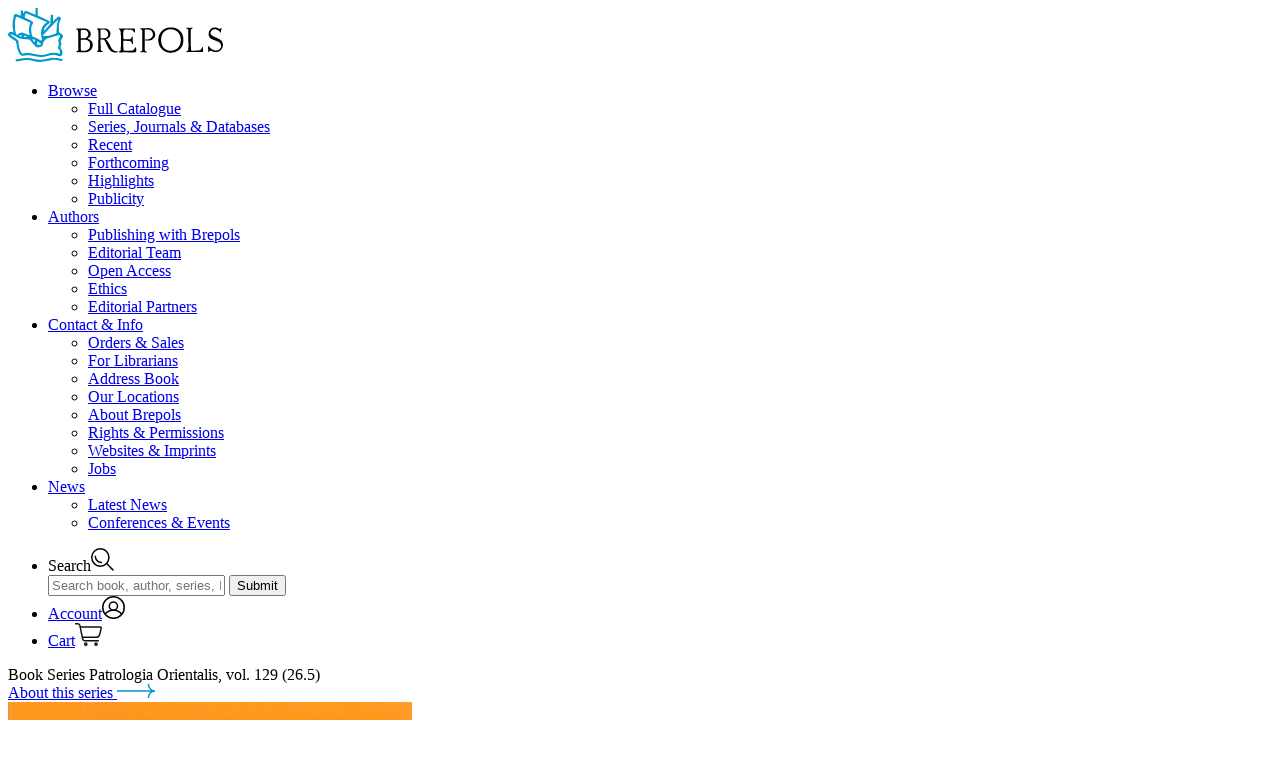

--- FILE ---
content_type: text/html; charset=utf-8
request_url: https://www.brepols.net/products/ON-M1-F1-17401290200-1
body_size: 47311
content:

<!doctype html>
<html class="no-js" lang="en">
<head>
	<meta charset="utf-8" />
	<meta http-equiv="x-ua-compatible" content="ie=edge">
	<meta name="viewport" content="width=device-width, initial-scale=1.0">
	<meta name="description" content="Brepols is an international academic publisher of works in the humanities, with a particular focus in history, archaeology, history of the arts, language and literature, and critical editions of historical sources">
	<title>Brepols - Voyage du Patriarche Macaire d&#x27;Antioche III</title>
	<link rel="stylesheet" href="/css/app.css?v=raeIDCsYXGbwRelSUXeJA3RKzKPFwfzTw_9_nXOcXyE">
	<link rel="apple-touch-icon-precomposed" sizes="57x57" href="/apple-touch-icon-57x57.png" />
	<link rel="apple-touch-icon-precomposed" sizes="114x114" href="/apple-touch-icon-114x114.png" />
	<link rel="apple-touch-icon-precomposed" sizes="72x72" href="/apple-touch-icon-72x72.png" />
	<link rel="apple-touch-icon-precomposed" sizes="144x144" href="/apple-touch-icon-144x144.png" />
	<link rel="apple-touch-icon-precomposed" sizes="120x120" href="/apple-touch-icon-120x120.png" />
	<link rel="apple-touch-icon-precomposed" sizes="152x152" href="/apple-touch-icon-152x152.png" />
	<link rel="icon" type="image/png" href="/favicon-32x32.png" sizes="32x32" />
	<link rel="icon" type="image/png" href="/favicon-16x16.png" sizes="16x16" />
	<link rel="icon" href="/favicon.ico">

	<meta name="application-name" content="Brepols Publishers" />
	<meta name="msapplication-TileColor" content="#ffffff" />
	<meta name="msapplication-TileImage" content="/mstile-144x144.png" />
	<script src="/js/Small_Tweaks.js?v=1wXDcjRXieog-4KTJ4H2cVS94cM30Zm-NVXEIItV600"></script>
	<script src="/js/cookieConsent.js?v=-I8aLruZLd0h4K6xTLwtn_Swe8IMMEiuSV6TSftxUzg"></script>
	<script type="application/ld+json">
		{
			"description" : "Brepols is an international academic publisher of works in the humanities, with a particular focus in history, archaeology, history of the arts, language and literature, and critical editions of historical sources"
		}
	</script>
</head>
<body>
	<header id="header-wrap" data-toggler=".search">
		<div id="header" class="header" data-toggler=".open">
			<div class="header-wrapper">
				<div class="header-logo">

					<a href="/" title="Brepols Publishers" rel="home" class="logo">
						<svg xmlns="http://www.w3.org/2000/svg" width="214.5" height="54.176" viewBox="0 0 214.5 54.176">
							<defs>
								<style type="text/css">
									.a {
										fill: #09c;
									}
								</style>
							</defs>
							<g transform="translate(-115.145 -51.869)"><path d="M198.328,538.075V522.885q0-1.211-.3-4.6a3.9,3.9,0,0,0-.968-.605q-.847-.484-.847-.847,0-.6,2.36-.424.787.061,2.844.061a19.759,19.759,0,0,1,4.539,0,5.2,5.2,0,0,1,3.268,1.816,5.147,5.147,0,0,1,1.695,3.692q0,2.6-2.905,4.357-.363.182-.182.363,0,.06.3.181,4.842,1.634,4.721,6.476a6.394,6.394,0,0,1-2.844,5.326,6.914,6.914,0,0,1-3.752,1.513q.363,0-3.208-.061-.121,0-4.963-.06-1.574.242-1.634-.424-.061-.484.484-.605.545-.182.968-.3a1.681,1.681,0,0,0,.424-.666Zm27.719-10.531a.625.625,0,0,1-.242-.121q-.06-.061.908-.484a9.106,9.106,0,0,0,1.029-.484,5.012,5.012,0,0,0,2.723-4.479,5.7,5.7,0,0,0-1.392-3.813,5.064,5.064,0,0,0-3.571-1.815q-1.089-.061-4.176-.061a6.241,6.241,0,0,1-1.755,0q-2.118-.182-2.481.3a.35.35,0,0,0-.121.242q0,.242.545.545a1.651,1.651,0,0,1,.666.363,23.225,23.225,0,0,1,.242,3.873l-.06,15.433q0,1.271-.726,1.634-.666.3-.666.363v.605a12.607,12.607,0,0,0,2.421.3,26.3,26.3,0,0,0,2.905.06q.545-.061.545-.121a1.529,1.529,0,0,1-.182-.363q0-.242-.847-.666t-.908-.726q-.3-2.542-.3-10.168,0-.605.3-.424h2.239A3.094,3.094,0,0,1,225.018,529l2.118,4.539a23.157,23.157,0,0,0,2,3.752q2.239,3.087,4.963,3.087,3.631.182,3.087,0a.666.666,0,0,0,.182-1.089,2.652,2.652,0,0,0-.847-.061q-3.571,0-5.447-3.873a38.312,38.312,0,0,0-3.268-5.931A4.889,4.889,0,0,0,226.046,527.545Zm12.709-11.257h14.767q1.15,0,1.21.726a7.113,7.113,0,0,1,.121,3.147.4.4,0,0,1-.787.061,3.6,3.6,0,0,0-.847-1.271,3.819,3.819,0,0,0-1.695-1.271,54.928,54.928,0,0,0-7.2-.121q-1.089.242-1.029,3.147a23.768,23.768,0,0,0,.121,5.81l.06.666,6.657.061a6.188,6.188,0,0,0,1.816-2.784q.06-.363.3-.363t.242.3a54.9,54.9,0,0,1,.363,7.262q0,.424-.3.424-.242.121-.3-.061-1.029-2.724-2.179-3.087.061,0-2.784-.121-2.784-.182-3.571-.182-.363,0-.424.424-.061,1.937,0,5.144.121,4.116.484,4.358a39.3,39.3,0,0,0,4.479.06,29.119,29.119,0,0,0,4.539-.242q.605-.182,2.421-2.9.3-.424.484-.424t.242.424a13.888,13.888,0,0,1,.182,2.481q.061,1.876-.363,2.179a31.44,31.44,0,0,1-5.992.242q-5.447-.182-6.173-.121a5.863,5.863,0,0,0-1.089.061,6.057,6.057,0,0,1-3.208,0q-.484-.121-.484-.424a.588.588,0,0,1,.121-.3l.908-.605a1.533,1.533,0,0,0,.787-.968l.061-.787q.3-4.3.3-8.533a84.4,84.4,0,0,0-.484-9.8q0-.666-1.755-2.058a.366.366,0,0,1,0-.545Zm21.545-.242,8.534-.06a6.567,6.567,0,0,1,3.934,1.573,6.018,6.018,0,0,1,2.421,4.9,5.428,5.428,0,0,1-2.421,4.6,6.461,6.461,0,0,1-3.087,1.331h-4.3q-.363,0-.424-.545t.363-.545h2.6a6.049,6.049,0,0,0,2.784-1.029,4.957,4.957,0,0,0,.787-7.444,4.731,4.731,0,0,0-3.329-1.392q-2-.06-2.966-.06-.545.06-.545.847-.061,2.118,0,17.067a10.777,10.777,0,0,0,.3,3.631q.605.182,1.392.484a.821.821,0,0,1,.242.605q.121.424-.847.424a18,18,0,0,0-4.66-.121.642.642,0,0,1-.726-.726q.121-.545,1.029-.545.726-.121.726-.605.06-1.755,0-18.883a4.686,4.686,0,0,0-.182-1.816,14.733,14.733,0,0,1-1.634-.908.664.664,0,0,1-.242-.424q0-.121.242-.363Zm30.321,24.693a12.922,12.922,0,0,0,7.868-2.542q4.721-3.45,4.721-10.168,0-5.931-3.45-9.32a12.4,12.4,0,0,0-9.078-3.389,11.894,11.894,0,0,0-9.2,3.752,12.625,12.625,0,0,0-3.268,8.957,12.293,12.293,0,0,0,12.407,12.709Zm15.735-25.116,5.871-.061a.8.8,0,0,1,.424.061.3.3,0,0,1-.061.3q-.121.121-.968.726a6.15,6.15,0,0,0-.968.847.886.886,0,0,0-.182.3q.061.061.242,18.822a6.815,6.815,0,0,1,.121.847,3.742,3.742,0,0,0,.242.847.567.567,0,0,0,.424.3,30.989,30.989,0,0,0,4.236-.061,14.927,14.927,0,0,0,4.176-.484,4.009,4.009,0,0,0,1.331-1.392,4.773,4.773,0,0,0,.726-1.453q.061-.3.484-.181.363.121.363.363,0,.121-.061,4.115a.5.5,0,0,1-.121.484.2.2,0,0,1-.242.061q-1.695-.121-7.686-.182a57.036,57.036,0,0,0-6.9.121q-1.271.363-1.453,0-.182-.121-.182-.545a18.223,18.223,0,0,0,1.816-1.15q.061-.182.182-.605.06-1.876,0-10.773-.061-9.017-.182-9.381-.182-.605-1.574-1.089a.582.582,0,0,1-.363-.484q0-.363.3-.363Zm28.021-.363a7.035,7.035,0,0,1,4.66,1.513q.3.3.847-.242.847-.847,1.15-.847a.337.337,0,0,1,.3.363,5.179,5.179,0,0,1-.3,1.695,5.674,5.674,0,0,0-.242,2.239.475.475,0,0,1-.363.484q-.363.06-.484-.182a4.989,4.989,0,0,0-2.239-2.239,6.364,6.364,0,0,0-3.268-.968,3.925,3.925,0,0,0-2.784,1.15,3.32,3.32,0,0,0-.363,4.781,14.441,14.441,0,0,0,3.631,2.058,33.937,33.937,0,0,1,5.326,2.663,6.082,6.082,0,0,1,2.481,5.023,7.361,7.361,0,0,1-2,5.144,6.328,6.328,0,0,1-4.842,2.179,8.483,8.483,0,0,1-3.692-.726,6.856,6.856,0,0,0-1.755-.726,1.731,1.731,0,0,0-1.271.666q-.545.605-.787.605-.787,0-.484-.484a9.876,9.876,0,0,0,0-2.3,13.773,13.773,0,0,0-.182-2.3.76.76,0,0,1,.787-.605q.545,0,.968.847.242.848,2.179,2.118a7.937,7.937,0,0,0,4.115,1.392,5.194,5.194,0,0,0,3.631-1.452,4.109,4.109,0,0,0,1.574-3.147,6.416,6.416,0,0,0-1.271-3.147,13.727,13.727,0,0,0-4.842-2.421,14.52,14.52,0,0,1-4.963-2.481,5.236,5.236,0,0,1-1.513-4.055,6.56,6.56,0,0,1,1.755-4.66,5.638,5.638,0,0,1,4.236-1.937ZM200.87,526.092q.726.061,3.268.06a3.775,3.775,0,0,0,3.087-1.392,3.841,3.841,0,0,0,1.15-2.844,4.82,4.82,0,0,0-1.029-2.663,3.17,3.17,0,0,0-2.663-1.392,31.928,31.928,0,0,0-3.208.061q-.605,0-.605.666v7.5Zm.061,11.378q0,1.271.424,1.09a6.436,6.436,0,0,1,.666.06,6.618,6.618,0,0,0,.787.06q.968.061,2.542,0,4.781-.968,4.781-5.447a5.171,5.171,0,0,0-4.055-5.507,46.162,46.162,0,0,0-4.963-.121q-.363.061-.363.605a1.667,1.667,0,0,0,.182.968Zm19.73-11.438a59.814,59.814,0,0,1-.182-7.928q0-.666.605-.666h3.208a3.451,3.451,0,0,1,2.784,1.634,4.654,4.654,0,0,1,1.089,2.9q.06,4.176-4.418,4.176-.3,0-2.421.06-.545.061-.666-.182Zm69.962,12.71-.061.06a9.179,9.179,0,0,1-6.294-2.36q-3.329-2.965-3.329-8.473,0-5.749,3.389-8.654a9.406,9.406,0,0,1,6.355-2.239,9.716,9.716,0,0,1,6.476,2.421q3.45,2.966,3.45,8.413,0,5.568-3.51,8.473a9.711,9.711,0,0,1-6.476,2.36Z" transform="translate(-13.086 -443.941)" /><path class="a" d="M459.381,1050.8a4.294,4.294,0,0,1-.963,1.805,16.159,16.159,0,0,0-1.2,2.166,2.9,2.9,0,0,0,.12,1.806,10.846,10.846,0,0,1,.482,2.166,5.79,5.79,0,0,1-.6,1.444,4.543,4.543,0,0,0-.481,1.565,3.289,3.289,0,0,0,.843,1.565,6.94,6.94,0,0,1,.963,1.444,4.924,4.924,0,0,1,.241,2.046q0,3.852-2.648,3.852a16.653,16.653,0,0,1-2.287-.722,10.4,10.4,0,0,0-3.972-.842,28.571,28.571,0,0,0-6.138,1.2,21.745,21.745,0,0,1-6.259,1.083,69.3,69.3,0,0,1-7.1-1.083,38.979,38.979,0,0,0-7.222-.843q-.722.12-2.287.481a14.424,14.424,0,0,1-2.046.241q-2.889,0-4.935-7.222-.722-3.731-1.565-7.462l-4.092-2.648q-3.731-2.528-3.731-3.852a2.785,2.785,0,0,1,.843-2.046,2.876,2.876,0,0,1,2.046-.963,5.2,5.2,0,0,1,2.527.843,20.452,20.452,0,0,0-.481-3.731,20.273,20.273,0,0,1-.481-3.611,59.762,59.762,0,0,1,1.324-9.629,2.049,2.049,0,0,1,2.287-1.685,9.066,9.066,0,0,1,2.167.843,22.623,22.623,0,0,0,2.407.963V1024.8l2.287-.241a13.371,13.371,0,0,0,.241,3.129q1.444-2.768,2.648-2.768l9.508,3.972v-6.74h2.287v7.583q3.972,1.685,12.036,5.777v1.444l-3.611,3.129q-2.287,2.287-2.287,4.213a2.67,2.67,0,0,0,.12.843q1.926-1.805,6.5-7.222l.241-8.907h2.167v6.861q4.935-5.3,6.018-5.3.722,0,1.444,1.083.843.963.481,1.565a13.076,13.076,0,0,0-2.046,7.583l.361,6.018q1.2.722,2.528,1.565a2.523,2.523,0,0,1,1.324,2.407Zm-.241,22.748-1.083,1.926q-.12,0-3.25-.722a17.257,17.257,0,0,0-5.3-.722q-4.333,1.083-12.879,2.287a23.883,23.883,0,0,1-6.259-.843,35.852,35.852,0,0,0-5.9-1.2,23.194,23.194,0,0,0-6.018.6,46.508,46.508,0,0,1-6.259.963v-2.046q2.768-.481,5.657-.963a31.752,31.752,0,0,1,6.74-.482,24.228,24.228,0,0,1,6.018.963,27.412,27.412,0,0,0,6.018.843,34.757,34.757,0,0,0,6.5-.963,33.186,33.186,0,0,1,6.259-1.083,36.058,36.058,0,0,1,9.749,1.444Zm-4.694-39.839-15.286,16.008a3.176,3.176,0,0,0,1.926.6q.963,0,2.648-.12,1.685-.241,1.805-.241.241,0,7.462-2.528A42.253,42.253,0,0,1,454.446,1033.705Zm-11.073,2.648-20.943-9.027a5.56,5.56,0,0,0-.963,4.694q3.972,1.685,6.62,3.13a2.411,2.411,0,0,1,1.444,2.046,6.344,6.344,0,0,1-.963,1.926,8.438,8.438,0,0,0-.963,4.574,17.049,17.049,0,0,0,1.2,6.981,41.549,41.549,0,0,1,8.666,4.213q1.083-1.083.842-1.926a19.764,19.764,0,0,1-.842-5.537,12.81,12.81,0,0,1,5.9-11.073Zm-16.49.481q-4.694-2.046-13.962-6.138-1.565,2.287-1.565,8.546,0,7.462,1.926,10.11,2.768-2.648,5.176-2.648a62.667,62.667,0,0,1,7.583,2.889l-.6-3.49v-3.611a18.97,18.97,0,0,1,1.444-5.657Zm10.351,22.026q.241-1.2-1.324-2.046-1.083-.6-2.167-1.083a4.17,4.17,0,0,0,0,3.13A5.2,5.2,0,0,0,437.235,1058.861Zm-6.138-2.407v-2.407a15.654,15.654,0,0,1-1.805-.843A2.946,2.946,0,0,0,431.1,1056.454Zm25.516-6.861h-2.046q-.361,0-5.657,1.565-2.407.722-4.935,1.444a10.6,10.6,0,0,0-1.805,1.083,5.175,5.175,0,0,0-2.407,3.25,6.841,6.841,0,0,1-1.083,3.25,9.368,9.368,0,0,1-4.213,1.565q-1.685.361-4.694-3.37-1.926-2.287-3.731-4.574-3.009-.241-9.147-.843a29.965,29.965,0,0,1-5.777-2.889q-3.491-2.046-4.213-1.565-.241.361,3.009,2.528a22.828,22.828,0,0,1,5.055,4.092,24.354,24.354,0,0,0,.12,3.25q1.2,6.5,3.25,9.388a10.113,10.113,0,0,0,3.009-.241,13.256,13.256,0,0,1,2.407-.361,47.846,47.846,0,0,1,7.7,1.2q5.777,1.083,6.018,1.083a20.606,20.606,0,0,0,6.259-1.2,15.537,15.537,0,0,1,5.777-1.2,18.54,18.54,0,0,1,6.74,1.083,5.4,5.4,0,0,0,.241-1.444,6.766,6.766,0,0,0-.241-1.565q0-.361-.842-1.2a16.186,16.186,0,0,1-1.083-1.324.776.776,0,0,1,0-.6,26.493,26.493,0,0,0,.963-3.731,5.769,5.769,0,0,0-.361-1.685q-.241-1.2-.361-2.287a15.863,15.863,0,0,0,2.046-4.694Zm-32.738,1.444q-3.49-1.324-3.611-1.324l.12,1.444Q423.273,1051.639,423.875,1051.037Zm-6.018-.361a1.1,1.1,0,0,0-.481-1.444.879.879,0,0,0-1.083.241,7.849,7.849,0,0,0-.481.843q-.12,0,.6.241a3.1,3.1,0,0,0,1.444.12Z" transform="translate(-289.352 -970.282)" /></g>
						</svg>
					</a>
				</div>
				<div class="header-hamburger">
					<a class="hamburger" data-toggle="header">
						<span></span>
						<span></span>
						<span></span>
						<span></span>
					</a>
				</div>

				<div class="header-nav">
					<div class="header-nav-wrapper">
						<div class="header-nav-inner">
							<nav>
								<ul class="header-nav--prim vertical large-horizontal menu" data-responsive-menu="accordion large-dropdown" data-multi-open="false">
									<li>
										<a href="/products" title="Browse">Browse</a>
										<ul class="vertical menu displayNone">
											<li><a href="/products" title="Full Catalogue" rel="">Full Catalogue</a></li>
											<li style="white-space: nowrap;"><a href="/series" title="Series, Journals & Databases" rel="">Series, Journals & Databases</a></li>
											<li><a href="/products/recent" title="Recent" rel="">Recent</a></li>
											<li><a href="/products/forthcoming" title="Forthcoming" rel="">Forthcoming</a></li>
											<li><a href="/highlights" title="Highlights" rel="">Highlights</a></li>
											<li><a href="/publicity" title="Publicity" rel="">Publicity</a></li>
										</ul>
									</li>
									<li>
										<a href="/publishing-with-brepols" title="Authors">Authors</a>
										<ul class="vertical menu displayNone">
											<li><a href="/publishing-with-brepols" title="Publishing with Brepols" rel="">Publishing with Brepols</a></li>
											<li><a href="/editorial-team" title="Editorial Team" rel="">Editorial Team</a></li>
											<li><a href="/open-access" title="Open Access" rel="">Open Access</a></li>
											<li><a href="/ethics" title="Ethics" rel="">Ethics</a></li>
											<li><a href="/editorial-partners" title="Editorial Partners" rel="">Editorial Partners</a></li>
										</ul>
									</li>
									<li>
										<a href="/orders-and-sales" title="Contact">Contact & Info</a>
										<ul class="vertical menu displayNone">
											<li><a href="/orders-and-sales" title="Orders & Sales" rel="">Orders & Sales</a></li>
											<li><a href="/for-librarians" title="For Librarians" rel="">For Librarians</a></li>
											<li><a href="/address-book" title="Address Book" rel="">Address Book</a></li>
											<li><a href="/locations" title="Our Locations" rel="">Our Locations</a></li>
											<li><a href="/about-brepols" title="About Brepols" rel="">About Brepols</a></li>
											<li><a href="/rights-and-permissions" title="Rights & Permissions" rel="">Rights & Permissions</a></li>
											<li><a href="/websites-and-imprints" title="Websites & Imprints" rel="">Websites & Imprints</a></li>
											<li><a href="/jobs" title="Jobs" rel="">Jobs</a></li>
										</ul>
									</li>
									<li>
										<a href="/news" title="News">News</a>
										<ul class="vertical menu displayNone">
											<li><a href="/news" title="Latest News" rel="">Latest News</a></li>
											<li><a href="/events" title="Conferences & Events" rel="">Conferences & Events</a></li>
										</ul>
									</li>
								</ul>

								<ul class="header-nav--sec">
									<li>
										<a data-toggle="header-wrap maindiv" onclick="document.getElementById('layoutSearchInput').focus();" title="Search"><span>Search</span><svg xmlns="http://www.w3.org/2000/svg" width="22.989" height="22.631" viewBox="0 0 22.989 22.631"><g id="Group_1347" data-name="Group 1347" transform="translate(-1220.25 -72.25)"><path id="Path_858" data-name="Path 858" d="M0,0A6.063,6.063,0,0,0,6.044,6.081" transform="translate(1224.594 80.463)" fill="rgba(0,0,0,0)" stroke="#000" stroke-linecap="round" stroke-width="1.5" /><path id="Path_859" data-name="Path 859" d="M-23.5-46.991a8.587,8.587,0,0,0,8.587-8.587A8.587,8.587,0,0,0-23.5-64.165a8.587,8.587,0,0,0-8.587,8.587A8.587,8.587,0,0,0-23.5-46.991Z" transform="translate(1253.083 137.165)" fill="rgba(0,0,0,0)" stroke="#000" stroke-width="1.5" /><path id="Path_860" data-name="Path 860" d="M0,0,5.921,5.921" transform="translate(1236.258 87.899)" fill="rgba(0,0,0,0)" stroke="#000" stroke-linecap="round" stroke-width="1.5" /></g></svg></a>
										<div class="header-search">
											<form name="formulier" action="/products" autocomplete="off">
												<input data-toggle-focus="header-wrap main" id="layoutSearchInput" type="text" name="keyword" placeholder="Search book, author, series, ISBN, article, …" spellcheck="false">
												<input id="globalSearchLayout" type="submit" value="Submit">
											</form>
										</div>
									</li>
									
<li>
		<a href="/account/login" title="Register/Sign in"><span>Account</span><svg xmlns="http://www.w3.org/2000/svg" width="22.961" height="22.961" viewBox="0 0 22.961 22.961"><g id="Group_1348" data-name="Group 1348" transform="translate(-1253.789 -70.608)"><path id="Path_861" data-name="Path 861" d="M-24.77-49.539a10.731,10.731,0,0,0,10.73-10.73A10.731,10.731,0,0,0-24.77-71,10.731,10.731,0,0,0-35.5-60.27,10.731,10.731,0,0,0-24.77-49.539Z" transform="translate(1290.039 142.358)" fill="rgba(0,0,0,0)" stroke="#000" stroke-width="1.5" /><path id="Path_862" data-name="Path 862" d="M-38.7-9.587a10.713,10.713,0,0,0-8.479-4.153,10.708,10.708,0,0,0-8.287,3.914" transform="translate(1312.304 98.524)" fill="rgba(0,0,0,0)" stroke="#000" stroke-width="1.5" /><path id="Path_863" data-name="Path 863" d="M-11.927-23.854a4.088,4.088,0,0,0,4.088-4.088,4.088,4.088,0,0,0-4.088-4.088,4.088,4.088,0,0,0-4.088,4.088A4.088,4.088,0,0,0-11.927-23.854Z" transform="translate(1277.082 108.638)" fill="rgba(0,0,0,0)" stroke="#000" stroke-width="1.5" /></g></svg></a>
</li>
<li>
	<a href="/order/overview" title="Shopping Cart"><span>Cart</span><svg xmlns="http://www.w3.org/2000/svg" width="27.455" height="22.811" viewBox="0 0 27.455 22.811"><g id="Group_1349" data-name="Group 1349" transform="translate(-1289.25 -70.687)"><g id="Group_1264" data-name="Group 1264" transform="translate(1120.858 -148.106)"><path id="Path_665" data-name="Path 665" d="M169.142,219.543h1.931a2.351,2.351,0,0,1,2.3,1.869l2.734,13.052a2.529,2.529,0,0,0,2.479,2.025h13.577" transform="translate(0)" fill="none" stroke="#101010" stroke-linecap="round" stroke-miterlimit="10" stroke-width="1.5" /><circle id="Ellipse_159" data-name="Ellipse 159" cx="1.105" cy="1.105" r="1.105" transform="translate(178.226 238.645)" fill="none" stroke="#101010" stroke-miterlimit="10" stroke-width="1.5" /><circle id="Ellipse_160" data-name="Ellipse 160" cx="1.105" cy="1.105" r="1.105" transform="translate(188.625 238.645)" fill="none" stroke="#101010" stroke-miterlimit="10" stroke-width="1.5" /><path id="Path_666" data-name="Path 666" d="M199.727,241.42H220.21a.87.87,0,0,1,.841,1.091l-1.732,6.581a3.271,3.271,0,0,1-3.164,2.439H202.128" transform="translate(-25.99 -18.59)" fill="none" stroke="#101010" stroke-miterlimit="10" stroke-width="1.5" /></g></g></svg></a>
</li>

								</ul>
							</nav>
						</div>
					</div>
				</div>

			</div>
		</div>
	</header>
	<main id="main">
		<div id="maindiv" data-toggler=".blur">
		

<script type="application/ld+json">
	{
  "@context": "https://schema.org/",
  "@type": [
    "Book",
    "Product"
  ],
  "name": "Voyage du Patriarche Macaire d'Antioche III",
  "bookFormat": "Paperback",
  "brand": {
    "@type": "Brand",
    "name": "Brepols & Distributions"
  },
  "sku": null,
  "isbn": null,
  "gtin": null,
  "image": "https://www.brepols.net/files/product/ON-M1-F1-17401290200-1/cover_1_m.jpg?634939442623280025",
  "author": null,
  "numberOfPages": "0",
  "editor": [
    {
      "@type": "Person",
      "name": "B. Radu"
    }
  ],
  "offers": {
    "@type": "Offer",
    "availability": "https://schema.org/InStock",
    "url": "https://www.brepols.net/products/ON-M1-F1-17401290200-1",
    "price": "26.40",
    "priceCurrency": "EUR",
    "priceValidUntil": ""
  },
  "datePublished": "1990-01-01",
  "abstract": "",
  "description": "",
  "applicationCategory": null,
  "operatingSystem": null
}
</script>

<section class="product">
			<div class="product-series">
				<div class="product-series-wrapper">
					<div class="product-series-wrapper-inner">
						<div>
							<span>
Book Series							</span>
							<span>
								Patrologia Orientalis, vol. 129 (26.5)
							</span>
						</div>
						<div>
							<a href="/series/PO" title="About this series">
About this series								<?xml version="1.0" encoding="utf-8" ?>
<!-- Generator: Adobe Illustrator 24.2.0, SVG Export Plug-In . SVG Version: 6.00 Build 0)  -->
<svg version="1.1" id="Layer_1" xmlns="http://www.w3.org/2000/svg" width="38.3" height="13.6" xmlns:xlink="http://www.w3.org/1999/xlink" x="0px" y="0px"
	 viewBox="0 0 38.3 13.6" enable-background="new 0 0 38.3 13.6" xml:space="preserve">
	<g>
		<defs>
			<rect id="SVGID_1_" y="0" width="38.3" height="13.6" />
		</defs>
		<clipPath id="SVGID_2_">
			<use xlink:href="#SVGID_1_" overflow="visible" />
		</clipPath>
		<path clip-path="url(#SVGID_2_)" fill="#0099CC" d="M34.1,4.3c-1.1-1.1-1.7-2.6-1.7-4.2c0-0.4-0.3-0.8-0.7-0.8c0,0,0,0,0,0
				c-0.4,0-0.7,0.3-0.8,0.7c0,2,0.8,3.8,2.2,5.3c0.3,0.3,0.5,0.5,0.8,0.7h-55.8c-0.4,0-0.8,0.3-0.8,0.8s0.3,0.8,0.8,0.8h55.8
				c-0.3,0.2-0.6,0.4-0.8,0.7c-1.4,1.4-2.2,3.3-2.2,5.3c0,0.4,0.3,0.7,0.8,0.7c0,0,0,0,0,0c0.4,0,0.7-0.3,0.7-0.8
				c0-1.6,0.6-3.1,1.7-4.2s2.6-1.7,4.2-1.7V6.1C36.7,6.1,35.2,5.4,34.1,4.3z" />
	</g>
</svg>
							</a>
						</div>
					</div>
				</div>
			</div>
		<div class="product-info">
			<div class="product-info-wrapper">

				<div class="product-info-cover">

					<div class="product-info-cover-image">
							<img src="https://www.brepols.net/files/product/ON-M1-F1-17401290200-1/cover_1_m.jpg?634939442623280025?1" />
						<a class="link-zoom" data-open="product-slider">
							<svg viewBox="0 0 24.413 25.035" xmlns="http://www.w3.org/2000/svg">
								<g transform="translate(-1105.9 -682.42)" data-name="Group 963">
									<g transform="translate(1106.6 683.17)" data-name="Group 962">
										<g transform="translate(0)" data-name="Group 957">
											<path transform="translate(35.211 70.423)" d="m-26.469-52.938a8.742 8.742 0 0 0 8.742-8.742 8.742 8.742 0 0 0-8.742-8.742 8.742 8.742 0 0 0-8.742 8.742 8.742 8.742 0 0 0 8.742 8.742z" fill="none" stroke="#f2f5f2" stroke-width="1.5" data-name="Path 656" />
										</g>
										<g transform="translate(14.662 15.284)" data-name="Group 958">
											<path d="m0 0 7.94 7.94" fill="none" stroke="#f2f5f2" stroke-linecap="round" stroke-width="1.5" data-name="Path 657" />
										</g>
									</g>
									<g transform="translate(1110.2 691.98)" data-name="Group 960">
										<path d="m0 0h10.176" fill="none" stroke="#f2f5f2" stroke-linecap="round" stroke-linejoin="round" stroke-width="1.5" data-name="Path 659" />
									</g>
									<g transform="translate(1115.3 686.9)" data-name="Group 961">
										<path d="m0 0v10.176" fill="none" stroke="#f2f5f2" stroke-linecap="round" stroke-linejoin="round" stroke-width="1.5" data-name="Path 660" />
									</g>
								</g>
							</svg>
						</a>
					</div>

					<div class="full reveal" id="product-slider" data-reveal>
						<div class="product-slider">
							<div class="product-slider-wrapper">

								<div class="product-slider-prev">
									<a class="slide-prev">
										<svg id="Group_996" data-name="Group 996" xmlns="http://www.w3.org/2000/svg" xmlns:xlink="http://www.w3.org/1999/xlink" width="67.582" height="15.274" viewBox="0 0 67.582 15.274">
											<defs>
												<clipPath id="clip-path">
													<path id="Path_582" data-name="Path 582" d="M67.582,0H0V15.274H67.582Z" fill="none" />
												</clipPath>
											</defs>
											<g id="Group_747" data-name="Group 747" transform="translate(0)" clip-path="url(#clip-path)">
												<g id="Group_745" data-name="Group 745" transform="translate(1.153 7.637)">
													<path id="Path_580" data-name="Path 580" d="M66.285,0H0" fill="none" stroke="#000" stroke-linecap="round" stroke-width="2" />
												</g>
												<g id="Group_746" data-name="Group 746" transform="translate(0 0.144)">
													<path id="Path_581" data-name="Path 581" d="M7.448,14.986A7.471,7.471,0,0,0,0,7.493,7.471,7.471,0,0,0,7.448,0" fill="none" stroke="#000" stroke-linecap="round" stroke-width="2" />
												</g>
											</g>
										</svg>
									</a>
								</div>

									<div class="product-slider-images">
										<ul>
												<li><img src="https://www.brepols.net/files/product/ON-M1-F1-17401290200-1/cover_1_l.jpg?634939442623280025?1"></li>
										</ul>
									</div>

								<div class="product-slider-next">
									<a class="slide-next">
										<svg id="Group_966" data-name="Group 966" xmlns="http://www.w3.org/2000/svg" xmlns:xlink="http://www.w3.org/1999/xlink" width="67.582" height="15.274" viewBox="0 0 67.582 15.274">
											<defs>
												<clipPath id="clip-path">
													<path id="Path_582" data-name="Path 582" d="M0,0H67.582V15.274H0Z" fill="none" />
												</clipPath>
											</defs>
											<g id="Group_747" data-name="Group 747" transform="translate(0)" clip-path="url(#clip-path)">
												<g id="Group_745" data-name="Group 745" transform="translate(0.144 7.637)">
													<path id="Path_580" data-name="Path 580" d="M0,0H66.285" fill="none" stroke="#000" stroke-linecap="round" stroke-width="2" />
												</g>
												<g id="Group_746" data-name="Group 746" transform="translate(60.134 0.144)">
													<path id="Path_581" data-name="Path 581" d="M0,14.986A7.471,7.471,0,0,1,7.448,7.493,7.471,7.471,0,0,1,0,0" fill="none" stroke="#000" stroke-linecap="round" stroke-width="2" />
												</g>
											</g>
										</svg>
									</a>
								</div>
							</div>
							<div class="product-slider-counter"></div>
							<a class="close-button" data-close title="Close">
								<svg xmlns="http://www.w3.org/2000/svg" width="31.442" height="31.441" viewBox="0 0 31.442 31.441">
									<g id="Group_1056" data-name="Group 1056" transform="translate(-1260.737 -70.737)">
										<g id="Group_870" data-name="Group 870" transform="translate(1261.487 71.487)">
											<g id="Group_866" data-name="Group 866" transform="translate(0 0)">
												<path id="Path_629" data-name="Path 629" d="M-6.013-35.046a14.971,14.971,0,0,0,21.172,0,14.971,14.971,0,0,0,0-21.172,14.971,14.971,0,0,0-21.172,0A14.971,14.971,0,0,0-6.013-35.046Z" transform="translate(10.398 60.602)" fill="none" stroke="#000" stroke-width="1.5" />
											</g>
										</g>
										<g id="Group_871" data-name="Group 871" transform="translate(1270.202 80.202)">
											<g id="Group_868" data-name="Group 868" transform="translate(0 0)">
												<path id="Path_631" data-name="Path 631" d="M0,0,12.222,12.222" fill="none" stroke="#000" stroke-linecap="round" stroke-linejoin="round" stroke-width="1.5" />
											</g>
											<g id="Group_869" data-name="Group 869">
												<path id="Path_632" data-name="Path 632" d="M-16.76,0-28.982,12.222" transform="translate(28.982)" fill="none" stroke="#000" stroke-linecap="round" stroke-linejoin="round" stroke-width="1.5" />
											</g>
										</g>
									</g>
								</svg>
							</a>
							<a class="download-button" href="/products/ON-M1-F1-17401290200-1/download/1" target="_blank" title="Download image">
								<svg version="1.1" id="Layer_1" xmlns="http://www.w3.org/2000/svg" xmlns:xlink="http://www.w3.org/1999/xlink" x="0px" y="0px" viewBox="0 0 31.5 31.5" enable-background="new 0 0 31.5 31.5" xml:space="preserve">
								<path d="M21.4,15.3C21.4,15.3,21.4,15.3,21.4,15.3c-1.9,0-3.6,0.8-4.7,2.2V8.6c0-0.4-0.3-0.8-0.8-0.8s-0.8,0.3-0.8,0.8v8.8c-1.1-1.3-2.8-2.2-4.7-2.2c0,0,0,0,0,0c-0.4,0-0.7,0.3-0.7,0.8c0,0.4,0.3,0.7,0.8,0.7c0,0,0,0,0,0c2.6,0,4.7,2.1,4.7,4.7h1.5c0-2.6,2.1-4.7,4.7-4.7c0,0,0,0,0,0c0.4,0,0.7-0.3,0.8-0.7C22.1,15.6,21.8,15.3,21.4,15.3z" />
								<g id="Line_21">
								<path d="M22.3,24.6H10c-0.4,0-0.8-0.3-0.8-0.8s0.3-0.8,0.8-0.8h12.3c0.4,0,0.8,0.3,0.8,0.8S22.7,24.6,22.3,24.6z" />
												</g>
								<g id="Path_634">
								<path d="M15.8,31.5C7.1,31.5,0,24.4,0,15.8S7.1,0,15.8,0s15.8,7.1,15.8,15.8S24.4,31.5,15.8,31.5z M15.8,1.5C7.9,1.5,1.5,7.9,1.5,15.8S7.9,30,15.8,30S30,23.6,30,15.8S23.6,1.5,15.8,1.5z" />
												</g>
											</svg>
							</a>
						</div>
					</div>

					<div class="product-info-cover-logo" style="padding-top: 10px;">
					</div>
					<div class="product-info-util">
						<ul>
							<li>
									<a href="/account/add-to-wishlist?productId=ON-M1-F1-17401290200-1&flow=product" class="link-icon">
										<svg version="1.1" id="Layer_1" xmlns="http://www.w3.org/2000/svg" xmlns:xlink="http://www.w3.org/1999/xlink" x="0px" y="0px" viewBox="0 0 31.5 31.5" enable-background="new 0 0 31.5 31.5" xml:space="preserve">
<g id="Group_894" transform="translate(324 951.652)">
<g id="Group_893" transform="translate(0 0)">
<g id="Group_891" transform="translate(0 0)">
<g id="Path_634">
<path d="M-308.3-920.2c-8.7,0-15.8-7.1-15.8-15.8s7.1-15.8,15.8-15.8s15.8,7.1,15.8,15.8S-299.6-920.2-308.3-920.2z
														 M-308.3-950.2c-7.9,0-14.3,6.4-14.3,14.3s6.4,14.3,14.3,14.3s14.3-6.4,14.3-14.3S-300.4-950.2-308.3-950.2z" />



													</g>
												</g>
											</g>
										</g>
<g id="Path_662">
<path fill="#101010" d="M11.1,23.9c-0.5,0-1-0.3-1.3-0.8c-0.1-0.3-0.2-0.6-0.1-0.9l0.7-4.3l-3.1-3c-0.6-0.5-0.6-1.5,0-2
											c0.2-0.2,0.5-0.4,0.8-0.4l4.4-0.6l1.9-3.9c0.2-0.3,0.4-0.6,0.8-0.7C15.5,7,15.9,7,16.2,7.2c0.3,0.1,0.5,0.4,0.7,0.7l1.9,3.9
											l4.3,0.6c0.8,0.1,1.3,0.8,1.2,1.6c0,0.3-0.2,0.6-0.4,0.8l-3.2,3.1l0.8,4.3c0.1,0.8-0.4,1.5-1.2,1.6c-0.3,0.1-0.6,0-0.9-0.1l-3.9-2
											l-3.8,2C11.5,23.8,11.3,23.9,11.1,23.9z M15.6,20.2c0.2,0,0.5,0.1,0.7,0.2l3.8,2l-0.7-4.2c-0.1-0.5,0.1-0.9,0.4-1.3l3-3l-4.2-0.6
											c-0.5-0.1-0.9-0.4-1.1-0.8l-1.9-3.9l-1.9,3.9c-0.2,0.4-0.6,0.7-1.1,0.8l-4.2,0.6l3,3c0.3,0.3,0.5,0.8,0.4,1.3l-0.7,4.2l3.8-2
											C15.2,20.2,15.4,20.2,15.6,20.2z M22.9,13.9C22.9,13.9,22.9,13.9,22.9,13.9L22.9,13.9z" />



										</g>
									</svg>
										Add to Wishlist
									</a>
							</li>
						</ul>
						<br />
					</div>
				</div>


				<div class="product-info-content">
					<div class="product-info-content-wrapper">
						<div class="product-info-top">
							<h1>Voyage du Patriarche Macaire d&#x27;Antioche III</h1>
							<h2></h2>
								<h3>

											<a href="/products?q=$author:&quot;B. Radu&quot;" class="link-black-blue">B. Radu</a> (ed)								</h3>
						</div>

						<div class="product-info-specs">
							<div class="product-info-specs-wrapper">
								<div class="left-column">
									<ul>
											<li><span>Pages:</span> 120 p.</li>
											<li><span>Size:</span>180 x 265 mm</li>
									</ul>
								</div>

								<div class="right-column">
									<ul>
											<li><span>Language(s):</span>Arabic, French</li>
											<li><span>Publication Year:</span>1990</li>
									</ul>
								</div>
							</div>
							<br />
						</div>
						<div class="product-info-blank-space"></div>


						<div class="product-info-actions">
							<div class="product-info-actions-wrapper">


									<div class="product-info-actions-area">
										<div class="product-info-actions-area-button">
														<a href="/order/add-to-shopping-basket?productId=ON-M1-F1-17401290200-1&units=1" class="button" title="Buy print version" style="color: white">
															<svg width="55" height="45.6" class="product-info-actions-button-icon">
																<image href="/img/cart-white.svg" src="/img/cart-white.svg" width="55" height="45.6" />
															</svg>
															<br />
															<span class="product-info-actions-button-text">Buy print version</span>
														</a>
										</div>

										<div class="product-info-actions-area-info">
											<ul class="left-column">
													<li class="product-info-specs-price">
														<span class="price">
															&#x20AC; 26,40
														</span>
														<span class="vat">EXCL. VAT</span>
														<span class="retail-price">RETAIL PRICE</span>
													</li>

											</ul>

											<ul class="right-column">
													<li>Ref.: 17401290200</li>
													<li>Paperback</li>
													<li class="availability">
														Available
														
													</li>
											</ul>
										</div>
									</div>

							</div>
							<br /><br />
						</div>

					</div>
				</div>
			</div>
		</div>
		<div class="product-content mar-s">
			<div class="product-content-wrapper">

				<div class="product-content-left">
					<div class="product-content-col-wrapper">
							<div class="card-block-content">
								<span>Subject(s)</span>
								<ul>
										<li><a href="/products?q=$SubjectFacet:root%2F2%3D%3D%3DReligion&#x2B;%26&#x2B;Theology%2F26%3D%3D%3DChristian&#x2B;Theology&#x2B;%26&#x2B;Theologians%2F262%3D%3D%3DEastern&#x2B;Fathers" class="link-black-blue">Eastern Fathers</a></li>
								</ul>
							</div>


					</div>
				</div>

				<div class="product-content-right">
					<div class="product-content-col-wrapper">


					</div>
				</div>

			</div>
		</div>
			<div class="product-related">
				<div class="product-related-wrapper">
					<div class="product-related-wrapper-inner">
						<div class="product-related-series">
							<div class="product-related-series-wrapper">
								<div>
									<svg xmlns="http://www.w3.org/2000/svg" width="27.032" height="20.395" viewBox="0 0 27.032 20.395">
										<g id="Group_842" data-name="Group 842" transform="translate(5836.346 11528.682)">
											<g id="Group_841" data-name="Group 841" transform="translate(-5835.596 -11527.932)">
												<g id="Group_836" data-name="Group 836" transform="translate(12.658 3.475)">
													<path id="Path_622" data-name="Path 622" d="M0,0V14.845" fill="none" stroke="#8b8b8b" stroke-linecap="round" stroke-width="1.5" />
												</g>
												<g id="Group_837" data-name="Group 837" transform="translate(12.658 0)">
													<path id="Path_623" data-name="Path 623" d="M0-22.127a3.727,3.727,0,0,1,3.738-3.715h6.937l.216,15.186s-5.088-.007-7.153-.007A3.727,3.727,0,0,0,0-6.947" transform="translate(0 25.842)" fill="none" stroke="#8b8b8b" stroke-linecap="round" stroke-linejoin="round" stroke-width="1.5" />
												</g>
												<g id="Group_838" data-name="Group 838" transform="translate(1.767 0)">
													<path id="Path_624" data-name="Path 624" d="M-64.859-22.127A3.727,3.727,0,0,0-68.6-25.842h-6.937l-.216,15.186s5.088-.007,7.153-.007a3.727,3.727,0,0,1,3.738,3.715" transform="translate(75.75 25.842)" fill="none" stroke="#8b8b8b" stroke-linecap="round" stroke-linejoin="round" stroke-width="1.5" />
												</g>
												<g id="Group_839" data-name="Group 839" transform="translate(0 2.876)">
													<path id="Path_625" data-name="Path 625" d="M-11.427,0h-1.919V14.953H-.688" transform="translate(13.346)" fill="none" stroke="#8b8b8b" stroke-linecap="round" stroke-linejoin="round" stroke-width="1.5" />
												</g>
												<g id="Group_840" data-name="Group 840" transform="translate(12.874 2.876)">
													<path id="Path_626" data-name="Path 626" d="M-63.956,0h1.919V14.953H-74.695" transform="translate(74.695)" fill="none" stroke="#8b8b8b" stroke-linecap="round" stroke-linejoin="round" stroke-width="1.5" />
												</g>
											</g>
										</g>
									</svg>
									<span>RELATED PUBLICATIONS</span>
								</div>

								<div>
									<a href="/products?q=$SeriesFacet:root%2FPatrologia&#x2B;Orientalis" title="See all">
										See all <?xml version="1.0" encoding="utf-8" ?>
<!-- Generator: Adobe Illustrator 24.2.0, SVG Export Plug-In . SVG Version: 6.00 Build 0)  -->
<svg version="1.1" id="Layer_1" xmlns="http://www.w3.org/2000/svg" width="38.3" height="13.6" xmlns:xlink="http://www.w3.org/1999/xlink" x="0px" y="0px"
	 viewBox="0 0 38.3 13.6" enable-background="new 0 0 38.3 13.6" xml:space="preserve">
	<g>
		<defs>
			<rect id="SVGID_1_" y="0" width="38.3" height="13.6" />
		</defs>
		<clipPath id="SVGID_2_">
			<use xlink:href="#SVGID_1_" overflow="visible" />
		</clipPath>
		<path clip-path="url(#SVGID_2_)" fill="#0099CC" d="M34.1,4.3c-1.1-1.1-1.7-2.6-1.7-4.2c0-0.4-0.3-0.8-0.7-0.8c0,0,0,0,0,0
				c-0.4,0-0.7,0.3-0.8,0.7c0,2,0.8,3.8,2.2,5.3c0.3,0.3,0.5,0.5,0.8,0.7h-55.8c-0.4,0-0.8,0.3-0.8,0.8s0.3,0.8,0.8,0.8h55.8
				c-0.3,0.2-0.6,0.4-0.8,0.7c-1.4,1.4-2.2,3.3-2.2,5.3c0,0.4,0.3,0.7,0.8,0.7c0,0,0,0,0,0c0.4,0,0.7-0.3,0.7-0.8
				c0-1.6,0.6-3.1,1.7-4.2s2.6-1.7,4.2-1.7V6.1C36.7,6.1,35.2,5.4,34.1,4.3z" />
	</g>
</svg>
									</a>
								</div>
							</div>
						</div>

							<a href="/products/ON-M1-F1-17401470200-1" class="card-pub card-pub-basic">
								<article>
									<div class="card-pub-cover">
										<div class="card-pub-cover-wrapper">
												<img src="https://www.brepols.net/files/product/ON-M1-F1-17401470200-1/cover_1_m.jpg?634939442623280025?1" />
											<div class="card-pub-cover-hover">
												<span class="title">La lettre &#xE0; Patricius</span>

												<span class="view">View publication</span>
											</div>
										</div>
									</div>
								</article>
							</a>
							<a href="/products/ON-M1-F1-17400300200-1" class="card-pub card-pub-basic">
								<article>
									<div class="card-pub-cover">
										<div class="card-pub-cover-wrapper">
												<img src="https://www.brepols.net/files/product/ON-M1-F1-17400300200-1/cover_1_m.jpg?634939442623280025?1" />
											<div class="card-pub-cover-hover">
												<span class="title">Vie d&#x27;Alexandre l&#x27;Ac&#xE9;m&#xE8;te</span>

												<span class="view">View publication</span>
											</div>
										</div>
									</div>
								</article>
							</a>
							<a href="/products/ON-M1-F1-17401740200-1" class="card-pub card-pub-basic">
								<article>
									<div class="card-pub-cover">
										<div class="card-pub-cover-wrapper">
												<img src="https://www.brepols.net/files/product/ON-M1-F1-17401740200-1/cover_1_m.jpg?634939442623280025?1" />
											<div class="card-pub-cover-hover">
												<span class="title">Hom&#xE9;lies contre les juifs</span>

												<span class="view">View publication</span>
											</div>
										</div>
									</div>
								</article>
							</a>
							<a href="/products/ON-M1-F1-17401060200-1" class="card-pub card-pub-basic">
								<article>
									<div class="card-pub-cover">
										<div class="card-pub-cover-wrapper">
												<img src="https://www.brepols.net/files/product/ON-M1-F1-17401060200-1/cover_1_m.jpg?634939442623280025?1" />
											<div class="card-pub-cover-hover">
												<span class="title">Le Synaxaire arm&#xE9;nien de Ter Isra&#xEB;l</span>

												<span class="view">View publication</span>
											</div>
										</div>
									</div>
								</article>
							</a>
					</div>
				</div>
			</div>
</section>

		</div>
	</main>
	<footer>

		<div class="footer-top">

			<div class="footer-top-wrapper">
				<div class="footer-top-wrapper-inner">
					<div>
						<span class="footer-top-category">Browse</span>
						<ul>
							<li><a href="/products" title="Full Catalogue" rel="">Full Catalogue</a></li>
							<li><a href="/series" title="Series, Journals & Databases" rel="">Series, Journals & Databases</a></li>
							<li><a href="/products/recent" title="Recent" rel="">Recent</a></li>
							<li><a href="/products/forthcoming" title="Forthcoming" rel="">Forthcoming</a></li>
							<li><a href="/highlights" title="Highlights" rel="">Highlights</a></li>
							<li><a href="/publicity" title="Publicity" rel="">Publicity</a></li>
						</ul>
					</div>
					<div>
						<span class="footer-top-category">Authors</span>
						<ul>
							<li><a href="/publishing-with-brepols" title="Publishing with Brepols" rel="">Publishing with Brepols</a></li>
							<li><a href="/editorial-team" title="Editorial Team" rel="">Editorial Team</a></li>
							<li><a href="/open-access" title="Open Access" rel="">Open Access</a></li>
							<li><a href="/ethics" title="Ethics" rel="">Ethics</a></li>
							<li><a href="/editorial-partners" title="Editorial Partners" rel="">Editorial Partners</a></li>
						</ul>

					</div>
					<div>
						<span class="footer-top-category">Contact & info</span>
						<ul>
							<li><a href="/orders-and-sales" title="Orders & Sales" rel="">Orders & Sales</a></li>
							<li><a href="/for-librarians" title="For Librarians" rel="">For Librarians</a></li>
							<li><a href="/address-book" title="Address Book" rel="">Address Book</a></li>
							<li><a href="/locations" title="Our Locations" rel="">Our Locations</a></li>
							<li><a href="/about-brepols" title="About Brepols" rel="">About Brepols</a></li>
							<li><a href="/rights-and-permissions" title="Rights & Permissions" rel="">Rights & Permissions</a></li>
							<li><a href="/websites-and-imprints" title="Websites & Imprints" rel="">Websites & Imprints</a></li>
							<li><a href="/jobs" title="Jobs" rel="">Jobs</a></li>
						</ul>

					</div>
					<div>
						<span class="footer-top-category">news</span>
						<ul>
							<li><a href="/news" title="Latest News" rel="">Latest News</a></li>
							<li><a href="/events" title="Conferences & Events" rel="">Conferences & Events</a></li>
						</ul>

					</div>

					<div>
						<span class="footer-top-category">Brepols Publishers NV</span>
						<span class="footer-top-contact">
							<p>Begijnhof 67</p>
							<p>2300 Turnhout</p>
							<p>Belgium</p>
							<p>BE 0463.139.762</p>
							<p><img src="/img/telephone-gray.svg" width="15" height="15" /> <a href="tel:+32-14-44 80 20">+32-14-44 80 20</a></p>
							<p><img src="/img/email-gray.svg" width="15" height="15" /> <a href="#" onclick="MtUnScramble('kphqBdtgrqnu0pgv'); return false;" class="email"><span translate="no"><script>UnScramble('kphqBdtgrqnu0pgv');</script></span></a></p>
						</span>

						<span class="footer-top-category" style="margin-top: 1.5rem;">Follow us</span>
						<ul>
							<li>
								<a href="https://www.facebook.com/Brepols" title="Facebook" rel="no-follow" target="_blank">
									<svg xmlns="http://www.w3.org/2000/svg" width="29.484" height="29.526" viewBox="0 0 29.484 29.526">
										<path id="Path_1056" data-name="Path 1056" d="M12.894-14.238h2.184V-7.6h2.73v-6.636h2.73v-2.73h-2.73v-1.386a1.035,1.035,0,0,1,.168-.588.467.467,0,0,1,.378-.252h2.184v-2.688H18.354a3.032,3.032,0,0,0-2.31,1.05,3.592,3.592,0,0,0-.966,2.52v1.344H12.894ZM16.716,0a14.419,14.419,0,0,1-5.754-1.155,14.83,14.83,0,0,1-4.683-3.15,14.83,14.83,0,0,1-3.15-4.683,14.419,14.419,0,0,1-1.155-5.754A14.419,14.419,0,0,1,3.129-20.5a15.084,15.084,0,0,1,3.15-4.7,14.656,14.656,0,0,1,4.683-3.171,14.419,14.419,0,0,1,5.754-1.155,14.419,14.419,0,0,1,5.754,1.155A14.656,14.656,0,0,1,27.153-25.2a15.084,15.084,0,0,1,3.15,4.7,14.419,14.419,0,0,1,1.155,5.754A14.419,14.419,0,0,1,30.3-8.988a14.83,14.83,0,0,1-3.15,4.683,14.83,14.83,0,0,1-4.683,3.15A14.419,14.419,0,0,1,16.716,0Z" transform="translate(-1.974 29.526)" fill="#09c" />
									</svg>
								</a>
							</li>
							<li>
								<a href="https://x.com/#!/Brepols" title="X" rel="no-follow" target="_blank">
									<svg id="uuid-49bd5955-c117-42e2-8e15-d2711fd6d336" xmlns="http://www.w3.org/2000/svg" width="28.484" height="29.826" viewBox="0 0 805 805">
										<polygon points="408.83 368.81 300.33 227.95 242.41 227.95 376.79 402.34 393.65 424.26 393.65 424.25 508.66 573.82 566.58 573.82 425.69 390.73 408.83 368.81" transform="translate(-1.974 29.526)" fill="#09c" style="stroke-width:0px;"/>
										<path d="m399.5,0C178.86,0,0,178.86,0,399.5s178.86,399.5,399.5,399.5,399.5-178.86,399.5-399.5S620.14,0,399.5,0Zm91.3,598l-116.35-153.76-145.73,153.76h-37.73l166.76-175.84-166.76-220.16h127.2l110.17,145.54,138.05-145.54h37.73l-158.91,167.78,172.77,228.22h-127.2Z" transform="translate(-1.974 29.526)" fill="#09c" style="stroke-width:0px;"/>
									</svg>
								</a>
							</li>
							<li>
								<a href="https://www.instagram.com/brepolspublishers/" title="Instagram" rel="no-follow" target="_blank">
									<svg id="uuid-6b0e1426-9fa1-40c7-ad2b-c0649f10037e" xmlns="http://www.w3.org/2000/svg" width="29.484" height="29.526" viewBox="0 0 369.42 369.41">
										<path d="M369.42,184.71c0,102.01-82.7,184.7-184.71,184.7S0,286.72,0,184.71,82.7,0,184.71,0s184.71,82.69,184.71,184.71" style="fill:#09c; stroke-width:0px;" />
										<path d="M238.98,118.81c-6.64,0-12.02,5.38-12.02,12.02s5.38,12.02,12.02,12.02,12.02-5.39,12.02-12.02-5.38-12.02-12.02-12.02" style="fill:#000; stroke-width:0px;" />
										<path d="M185.55,217.04c-17.83,0-32.34-14.5-32.34-32.33s14.51-32.34,32.34-32.34,32.34,14.5,32.34,32.34-14.51,32.33-32.34,32.33ZM185.55,134.22c-27.84,0-50.48,22.65-50.48,50.49s22.64,50.48,50.48,50.48,50.48-22.65,50.48-50.48-22.64-50.49-50.48-50.49" style="fill:#000; stroke-width:0px;" />
										<path d="M143.79,101.49c-23.32,0-42.29,18.97-42.29,42.29v81.85c0,23.32,18.97,42.29,42.29,42.29h81.84c23.32,0,42.29-18.97,42.29-42.29v-81.85c0-23.32-18.97-42.29-42.29-42.29h-81.84ZM225.63,287.2h-81.84c-33.95,0-61.57-27.62-61.57-61.57v-81.85c0-33.95,27.62-61.57,61.57-61.57h81.84c33.95,0,61.58,27.62,61.58,61.57v81.85c0,33.95-27.63,61.57-61.58,61.57" style="fill:#000; stroke-width:0px;" />
									</svg>
								</a>
							</li>
							<li>
								<a href="https://www.linkedin.com/company/500291/" title="LinkedIn" rel="no-follow" target="_blank">
									<svg id="uuid-0f11a383-efe8-4195-a2e1-a4908414eba0" xmlns="http://www.w3.org/2000/svg" width="29.484" height="29.526" viewBox="0 0 369.42 369.42">
										<path d="M369.42,184.71c0,102.01-82.7,184.71-184.71,184.71S0,286.72,0,184.71,82.7,0,184.71,0s184.71,82.7,184.71,184.71" style="fill:#09c; stroke-width:0px;" />
										<path d="M151.01,151h40.24v19.12c8.55-12.58,22.64-20.63,38.73-20.63h11.07c25.66,0,46.28,21.13,46.28,46.28v92.06h-40.24v-73.95c-.51-15.59-11.07-27.66-26.66-27.66s-28.68,12.07-29.18,27.66v73.95h-40.24v-136.83ZM106.23,81.58c13.59,0,24.65,11.07,24.65,24.65s-11.06,24.65-24.65,24.65-24.14-11.07-24.14-24.65,10.56-24.65,24.14-24.65ZM86.11,151h40.75v136.83h-40.75v-136.83" style="fill:#000; fill-rule:evenodd; stroke-width:0px;" />
									</svg>
								</a>
							</li>
						</ul>

					</div>
				</div>

			</div>

		</div>

		<div class="footer-bottom">
			<div class="footer-bottom-wrapper">
				<div class="footer-bottom-wrapper-inner">
					<div>
						<span>Copyright © 2026 Brepols Publishers NV/SA — All Rights Reserved</span>
					</div>
					<div class="hideMeInPrint">
						<ul>
							<li><a href="https://wemake.be" title="Design by We make." target="_blank"><span>Design by</span> We make.</a></li>
							<li><a href="/permalink/privacy-policy" title="Privacy Policy" target="_blank">Privacy Policy</a></li>
							<li><a href="/permalink/terms-and-conditions" title="Terms & Conditions" target="_blank">Terms & Conditions</a></li>
							<li><a href="/Accessibility" title="Accessibility" target="_blank">Accessibility</a></li>
							<li><a href="javascript:void(0);" title="Cookie Settings" class="customizeConsentFromHyperlink">Cookie Settings</a></li>
						</ul>
					</div>
				</div>
			</div>
		</div>

	</footer>
	<script defer="defer" src="/js/app.js?v=Ps8nzGx9tfV6xR9uNHRpRn_CIAxSMTxIa26HfYXx7H4"></script>

</body>
</html>
